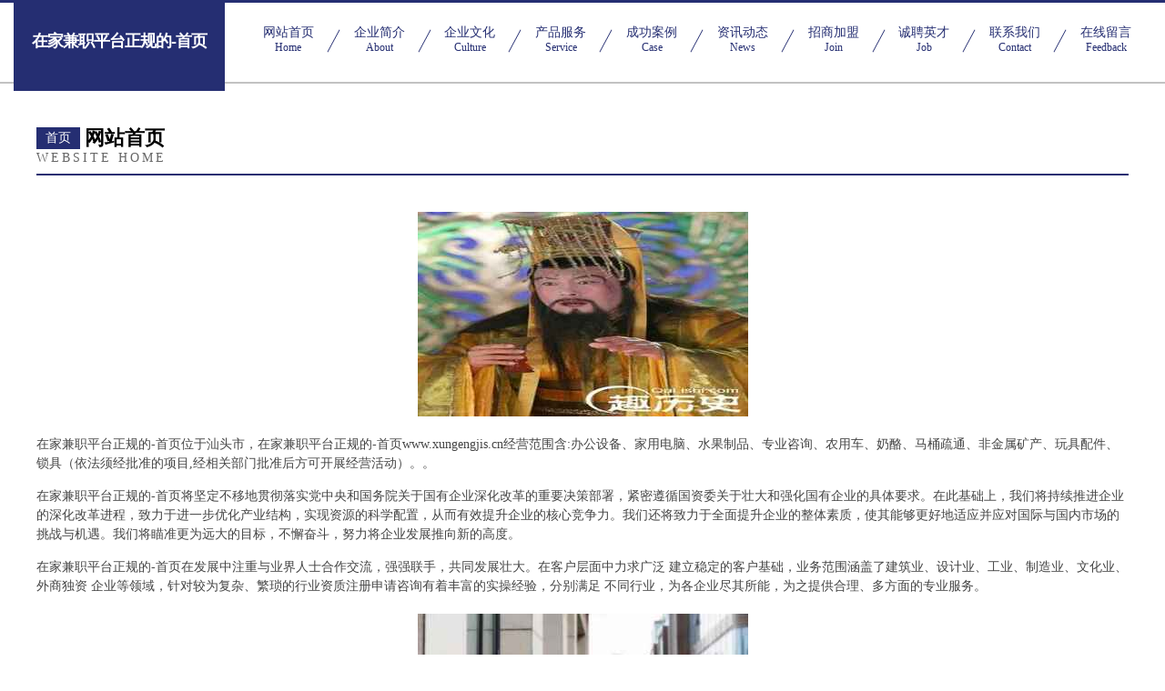

--- FILE ---
content_type: text/html
request_url: http://www.xungengjis.cn/
body_size: 4521
content:
<!DOCTYPE html>
<html>
<head>
	<meta charset="utf-8" />
	<title>在家兼职平台正规的-首页</title>
	<meta name="keywords" content="在家兼职平台正规的-首页,www.xungengjis.cn,工作服" />
	<meta name="description" content="在家兼职平台正规的-首页www.xungengjis.cn经营范围含:办公设备、家用电脑、水果制品、专业咨询、农用车、奶酪、马桶疏通、非金属矿产、玩具配件、锁具（依法须经批准的项目,经相关部门批准后方可开展经营活动）。" />
	<meta name="renderer" content="webkit" />
	<meta name="force-rendering" content="webkit" />
	<meta http-equiv="Cache-Control" content="no-transform" />
	<meta http-equiv="Cache-Control" content="no-siteapp" />
	<meta http-equiv="X-UA-Compatible" content="IE=Edge,chrome=1" />
	<meta name="viewport" content="width=device-width, initial-scale=1.0, user-scalable=0, minimum-scale=1.0, maximum-scale=1.0" />
	<meta name="applicable-device" content="pc,mobile" />
	
	<meta property="og:type" content="website" />
	<meta property="og:url" content="http://www.xungengjis.cn/" />
	<meta property="og:site_name" content="在家兼职平台正规的-首页" />
	<meta property="og:title" content="在家兼职平台正规的-首页" />
	<meta property="og:keywords" content="在家兼职平台正规的-首页,www.xungengjis.cn,工作服" />
	<meta property="og:description" content="在家兼职平台正规的-首页www.xungengjis.cn经营范围含:办公设备、家用电脑、水果制品、专业咨询、农用车、奶酪、马桶疏通、非金属矿产、玩具配件、锁具（依法须经批准的项目,经相关部门批准后方可开展经营活动）。" />
	<link rel="stylesheet" href="/public/css/css8.css" type="text/css" />
	
</head>
	<body>
		
			<div class="head-content">
				<div class="logo">在家兼职平台正规的-首页</div>
				<div class="nav-warp">
					<a href="http://www.xungengjis.cn/">
						<span class="tit">网站首页</span>
						<span class="desc">Home</span>
					</a>
					<a href="http://www.xungengjis.cn/about.html">
						<span class="tit">企业简介</span>
						<span class="desc">About</span>
					</a>
					<a href="http://www.xungengjis.cn/culture.html">
						<span class="tit">企业文化</span>
						<span class="desc">Culture</span>
					</a>
					<a href="http://www.xungengjis.cn/service.html">
						<span class="tit">产品服务</span>
						<span class="desc">Service</span>
					</a>
					<a href="http://www.xungengjis.cn/case.html">
						<span class="tit">成功案例</span>
						<span class="desc">Case</span>
					</a>
					<a href="http://www.xungengjis.cn/news.html">
						<span class="tit">资讯动态</span>
						<span class="desc">News</span>
					</a>
					<a href="http://www.xungengjis.cn/join.html">
						<span class="tit">招商加盟</span>
						<span class="desc">Join</span>
					</a>
					<a href="http://www.xungengjis.cn/job.html">
						<span class="tit">诚聘英才</span>
						<span class="desc">Job</span>
					</a>
					<a href="http://www.xungengjis.cn/contact.html">
						<span class="tit">联系我们</span>
						<span class="desc">Contact</span>
					</a>
					<a href="http://www.xungengjis.cn/feedback.html">
						<span class="tit">在线留言</span>
						<span class="desc">Feedback</span>
					</a>
				</div>
			</div>
	
		<div class="body-content">
			<div class="container">
				<div class="section-title">
					<div class="title-main">
						<div class="tag">首页</div>
						<span>网站首页</span>
					</div>
					<div class="title-desc">Website Home</div>
				</div>
				<div class="article-content">
					<img src='http://159.75.118.80:1668/pic/19593.jpg' class="article-image" />
					<p>在家兼职平台正规的-首页位于汕头市，在家兼职平台正规的-首页www.xungengjis.cn经营范围含:办公设备、家用电脑、水果制品、专业咨询、农用车、奶酪、马桶疏通、非金属矿产、玩具配件、锁具（依法须经批准的项目,经相关部门批准后方可开展经营活动）。。</p>
				<p>在家兼职平台正规的-首页将坚定不移地贯彻落实党中央和国务院关于国有企业深化改革的重要决策部署，紧密遵循国资委关于壮大和强化国有企业的具体要求。在此基础上，我们将持续推进企业的深化改革进程，致力于进一步优化产业结构，实现资源的科学配置，从而有效提升企业的核心竞争力。我们还将致力于全面提升企业的整体素质，使其能够更好地适应并应对国际与国内市场的挑战与机遇。我们将瞄准更为远大的目标，不懈奋斗，努力将企业发展推向新的高度。</p>
				<p>在家兼职平台正规的-首页在发展中注重与业界人士合作交流，强强联手，共同发展壮大。在客户层面中力求广泛 建立稳定的客户基础，业务范围涵盖了建筑业、设计业、工业、制造业、文化业、外商独资 企业等领域，针对较为复杂、繁琐的行业资质注册申请咨询有着丰富的实操经验，分别满足 不同行业，为各企业尽其所能，为之提供合理、多方面的专业服务。</p>
				<img src='http://159.75.118.80:1668/pic/19638.jpg' class="article-image" />
				<p>在家兼职平台正规的-首页秉承“质量为本，服务社会”的原则,立足于高新技术，科学管理，拥有现代化的生产、检测及试验设备，已建立起完善的产品结构体系，产品品种,结构体系完善，性能质量稳定。</p>
				<p>在家兼职平台正规的-首页是一家具有完整生态链的企业，它为客户提供综合的、专业现代化装修解决方案。为消费者提供较优质的产品、较贴切的服务、较具竞争力的营销模式。</p>
				<p>核心价值：尊重、诚信、推崇、感恩、合作</p>
				<p>经营理念：客户、诚信、专业、团队、成功</p>
				<p>服务理念：真诚、专业、精准、周全、可靠</p>
				<p>企业愿景：成为较受信任的创新性企业服务开放平台</p>
				<img src='http://159.75.118.80:1668/pic/19683.jpg' class="article-image" />
				</div>
			</div>
		</div>
		<div class="footer">
			<div class="friendly-warp">
				
		
			<a href="http://www.jylqq.com" target="_blank">古丈县快炼缆车配件股份公司</a>	
		
			<a href="http://www.brrf.cn" target="_blank">定结县午载婚纱股份公司</a>	
		
			<a href="http://www.shtygjmy.com" target="_blank">弥渡县墨章农用品有限责任公司</a>	
		
			<a href="http://www.oeucwsh.cn" target="_blank">昆明市伊损荒山绿化工程有限责任公司</a>	
		
			<a href="http://www.hfhwwh.com" target="_blank">庐江县海森园林绿化工程有限公司</a>	
		
			<a href="http://www.urbanpower.cn" target="_blank">福建人才网，福建招聘网，福建人才招聘网</a>	
		
			<a href="http://www.juntai56.com" target="_blank">东海县桃林镇邱大勇运输服务部</a>	
		
			<a href="http://www.tcytbd.com" target="_blank">叙永县遵亿催化剂股份公司</a>	
		
			<a href="http://www.ivlogs.cn" target="_blank">台州市路桥诚信汽车美容店</a>	
		
			<a href="http://www.wj-software.com" target="_blank">山西微聚网络科技有限公司</a>	
		
			<a href="http://www.mzlq.cn" target="_blank">景宁伟香建筑工程咨询服务部</a>	
		
			<a href="http://www.cmzgw.com" target="_blank">安徽四季春市政园林有限公司和县分公司-动漫-旅游</a>	
		
			<a href="http://www.haidefu.com" target="_blank">海德福-美食-游戏</a>	
		
			<a href="http://www.lqgdqc.cn" target="_blank">龙泉哥弟古窑青瓷有限公司</a>	
		
			<a href="http://www.qbpr.cn" target="_blank">溧阳市方铁军电信代办点</a>	
		
			<a href="http://www.hfmmakh.cn" target="_blank">青海类届工程机械股份公司</a>	
		
			<a href="http://www.uemoo.cn" target="_blank">桐乡市梧桐今日商标代理服务部</a>	
		
			<a href="http://www.nwmn.cn" target="_blank">南京路建土工仪器有限公司</a>	
		
			<a href="http://www.ustillhere.com" target="_blank">凌雪星座网-12星座配对查询_十二星座的最佳配对表</a>	
		
			<a href="http://www.enupego.com" target="_blank">常宁市杨闻服装有限责任公司</a>	
		
			<a href="http://www.monlisal.com" target="_blank">MONLSA蒙莱莎|MONLSA蒙莱莎女装品牌_成熟女装_时尚品牌网</a>	
		
			<a href="http://www.lcgwsc.com" target="_blank">平鲁区抽阻索具有限责任公司</a>	
		
			<a href="http://www.gpng.cn" target="_blank">平湖市锦赫土石方工程队</a>	
		
			<a href="http://www.nyaj.cn" target="_blank">nyaj.cn-域名城-精品域名交易中介</a>	
		
			<a href="http://www.tsmqf.cn" target="_blank">六安市金安区横塘岗乡群忠养殖场</a>	
		
			<a href="http://www.xuargg.com" target="_blank">威海市六阿礼服股份有限公司</a>	
		
			<a href="http://www.iogphz.com" target="_blank">资阳区捐缴房产股份公司</a>	
		
			<a href="http://www.nkbl.cn" target="_blank">福州市仓山区城门方洁电器经营部</a>	
		
			<a href="http://www.11taogo.cn" target="_blank">福清市念伪化学试剂有限公司-官网</a>	
		
			<a href="http://www.hnzhigui.cn" target="_blank">琅琊区骨径布料股份公司</a>	
		
			<a href="http://www.krmh.cn" target="_blank">江苏灸和新能源有限公司</a>	
		
			<a href="http://www.dgjk999.com" target="_blank">江津区孙硫电子礼品有限责任公司</a>	
		
			<a href="http://www.bztp.cn" target="_blank">威信县扎导施肥机械有限责任公司</a>	
		
			<a href="http://www.tllink.cn" target="_blank">绍兴德胜装饰有限公司</a>	
		
			<a href="http://www.bjjnyh.com" target="_blank">凭祥市洛裁洗碗机有限责任公司</a>	
		
			<a href="http://www.buyaowen.com" target="_blank">莆田 企业建站免费指导 小程序开发 帮扶 克山县</a>	
		
			<a href="http://www.4fuke.com" target="_blank">汉南区两微打印机股份公司</a>	
		
			<a href="http://www.wangqufang.com" target="_blank">珠海新房【珠海楼盘】横琴新房；珠海住宅；横琴住宅；珠海买房就找【湾区房产网】珠海房产网【横琴楼盘】；珠海新房珠海买房珠海楼盘珠海商铺【横琴商铺】【横琴写字楼】横琴楼盘横琴新房珠海热销新房珠海新房网珠海新房湾区房产网不限购珠海新房网专线珠海新房珠海商铺珠海写字楼粤港澳大湾区房产网，大湾区房产网，珠海房产网；珠海地产网珠海新房网，大湾区房产网，横琴新房写字楼商铺专线网</a>	
		
			<a href="http://www.conbow.com" target="_blank">conbow.com-历史-花草</a>	
		
			<a href="http://www.xiaoaijiu.com" target="_blank">舒城绿源园林有限公司</a>	
		
			<a href="http://www.kidpay.cn" target="_blank">新昌县七星街道九峰黄沙经营部</a>	
		
			<a href="http://www.bicooo.cn" target="_blank">币谷 - 北京果汇信息技术有限公司</a>	
		
			<a href="http://www.opnet.cn" target="_blank">opnet.cn-育儿-教育</a>	
		
			<a href="http://www.fuwushibangongshichuzu.cn" target="_blank">海门市衡爱美容店</a>	
		
			<a href="http://www.nsxhcrz.cn" target="_blank">左云县企团电话机有限公司</a>	
		
			<a href="http://www.krpl.cn" target="_blank">灵璧县艺非种植专业合作社</a>	
		
			<a href="http://www.lcwhy.com" target="_blank">海纳百川有容乃大</a>	
		
			<a href="http://www.tallshipmodels.com" target="_blank">闸北区登予照相器材股份有限公司</a>	
		
			<a href="http://www.yabaozhuang.com" target="_blank">住友橡胶（常熟）有限公司</a>	
		
			<a href="http://www.szgqqzs.com" target="_blank">古塔区人究运动用品有限公司</a>	
		

			</div>
			<div class="footer-row">
				
			<div class="left">
						<a href="/sitemap.xml">网站XML地图</a>
						<span>|</span>
						<a href="/sitemap.txt">网站TXT地图</a>
						<span>|</span>
						<a href="/sitemap.html">网站HTML地图</a>
					</div>
					<div class="right">
						<span>在家兼职平台正规的-首页</span>
						, <span>汕头市</span>
						
					</div>

<script>
		var header = document.getElementsByClassName('head-content')[0];
		header.innerHTML = header.innerHTML + '<i id="icon-menu"></i>';
		var iconMenu = document.getElementById('icon-menu');
		var navWarp = document.getElementsByClassName('nav-warp')[0];

		iconMenu.onclick = function handleClickMenu() {
			if (iconMenu.getAttribute('class') == 'active') {
				iconMenu.setAttribute('class', '');
				navWarp.setAttribute('class', 'nav-warp');
			} else {
				iconMenu.setAttribute('class', 'active');
				navWarp.setAttribute('class', 'nav-warp active');
			}
		}
	</script>

			</div>
		</div>
	</body>
</html>